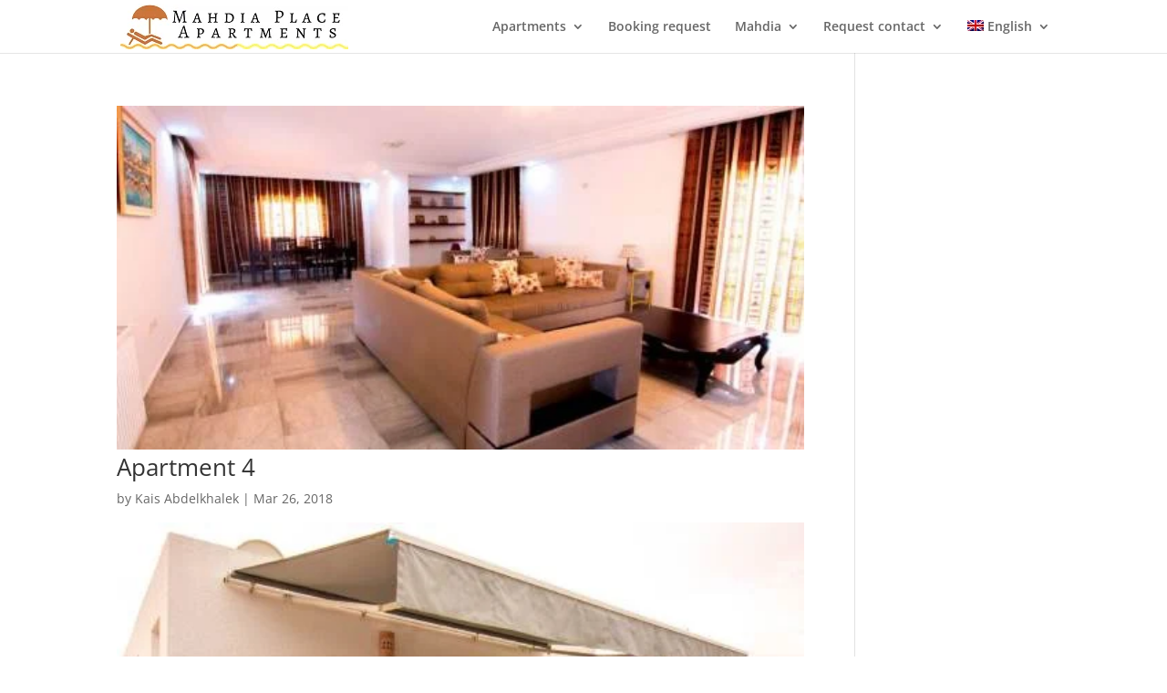

--- FILE ---
content_type: text/css
request_url: https://mahdiaplace.net/wp-content/et-cache/global/et-divi-customizer-global.min.css?ver=1732849380
body_size: 64
content:
@media only screen and (min-width:981px){#logo{min-height:50px}}.et-shadow .et-box-content{background:#f7f6ef;border:none}.et_pb_bg_layout_light2{color:#000000!important;border-width:2px!important;border-color:#d87e24;border-radius:0px;letter-spacing:1px;font-size:20px;font-family:'Saira Extra Condensed',Helvetica,Arial,Lucida,sans-serif!important;font-weight:600!important;text-transform:uppercase!important;background-color:#f7f6ef}

--- FILE ---
content_type: text/css
request_url: https://mahdiaplace.net/wp-content/et-cache/global/et-divi-customizer-global.min.css?ver=1732849380
body_size: 69
content:
@media only screen and (min-width:981px){#logo{min-height:50px}}.et-shadow .et-box-content{background:#f7f6ef;border:none}.et_pb_bg_layout_light2{color:#000000!important;border-width:2px!important;border-color:#d87e24;border-radius:0px;letter-spacing:1px;font-size:20px;font-family:'Saira Extra Condensed',Helvetica,Arial,Lucida,sans-serif!important;font-weight:600!important;text-transform:uppercase!important;background-color:#f7f6ef}